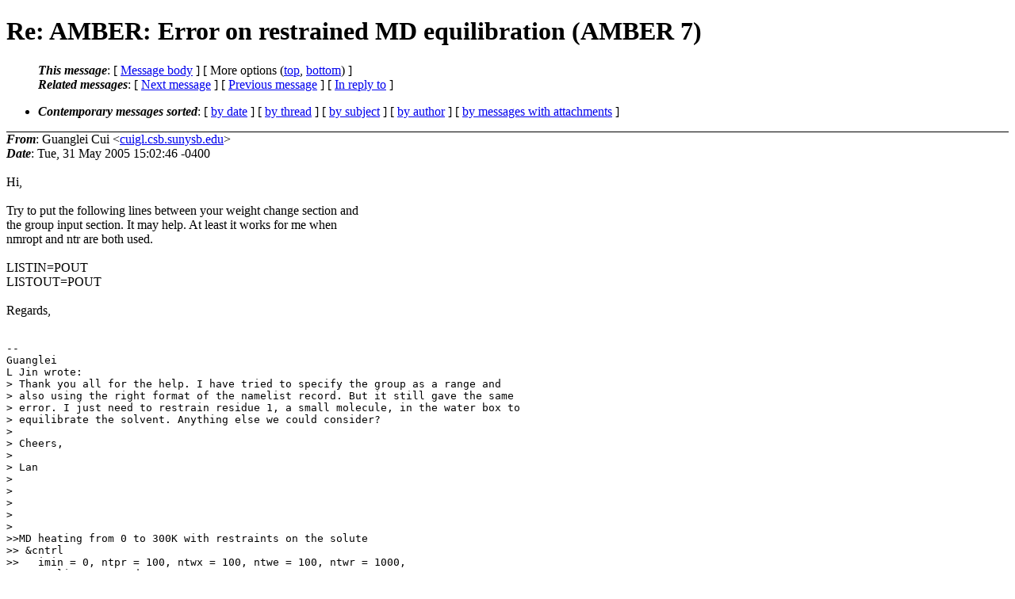

--- FILE ---
content_type: text/html; charset=UTF-8
request_url: http://archive.ambermd.org/200505/0369.html
body_size: 9815
content:
<?xml version="1.0" encoding="ISO-8859-15"?>
<!DOCTYPE html PUBLIC "-//W3C//DTD XHTML 1.0 Strict//EN"
    "http://www.w3.org/TR/xhtml1/DTD/xhtml1-strict.dtd">
<html xmlns="http://www.w3.org/1999/xhtml" lang="en">
<head>
<meta http-equiv="Content-Type" content="text/html; charset=ISO-8859-15" />
<meta name="generator" content="hypermail 2.4.0, see http://www.hypermail-project.org/" />
<title>Re: AMBER: Error on restrained MD equilibration (AMBER 7) from Guanglei Cui on 2005-05-31 (Amber Archive May 2005)</title>
<meta name="Author" content="Guanglei Cui (cuigl.csb.sunysb.edu)" />
<meta name="Subject" content="Re: AMBER: Error on restrained MD equilibration (AMBER 7)" />
<meta name="Date" content="2005-05-31" />
<style type="text/css">
/*<![CDATA[*/
/* To be incorporated in the main stylesheet, don't code it in hypermail! */
body {color: black; background: #ffffff;}
dfn {font-weight: bold;}
pre { background-color:inherit;}
.head { border-bottom:1px solid black;}
.foot { border-top:1px solid black;}
th {font-style:italic;}
table { margin-left:2em;}map ul {list-style:none;}
#mid { font-size:0.9em;}
#received { float:right;}
address { font-style:inherit;}
/*]]>*/
.quotelev1 {color : #990099;}
.quotelev2 {color : #ff7700;}
.quotelev3 {color : #007799;}
.quotelev4 {color : #95c500;}
.period {font-weight: bold;}
</style>
</head>
<body>
<div class="head">
<h1>Re: AMBER: Error on restrained MD equilibration (AMBER 7)</h1>
<!-- received="Tue May 31 20:53:01 2005" -->
<!-- isoreceived="20050601035301" -->
<!-- sent="Tue, 31 May 2005 15:02:46 -0400" -->
<!-- isosent="20050531190246" -->
<!-- name="Guanglei Cui" -->
<!-- email="cuigl.csb.sunysb.edu" -->
<!-- subject="Re: AMBER: Error on restrained MD equilibration (AMBER 7)" -->
<!-- id="429CB4D6.8090505.csb.sunysb.edu" -->
<!-- charset="ISO-8859-15" -->
<!-- inreplyto="1117556515.429c8f234344c.sms.ed.ac.uk" -->
<!-- expires="-1" -->
<map id="navbar" name="navbar">
<ul class="links">
<li>
<dfn>This message</dfn>:
[ <a href="#start" name="options1" id="options1" tabindex="1">Message body</a> ]
 [ More options (<a href="#options2">top</a>, <a href="#options3">bottom</a>) ]
</li>
<li>
<dfn>Related messages</dfn>:
<!-- unext="start" -->
[ <a href="0370.html" accesskey="d" title="gtg549i.mail.gatech.edu: &quot;Re: AMBER: question about loadiing pdb file of a molecule complex&quot;">Next message</a> ]
[ <a href="0368.html" title="Bill Ross: &quot;RE: AMBER:Sander errors: Unit  6 Error on OPEN: mdout&quot;">Previous message</a> ]
[ <a href="0356.html" title="L Jin: &quot;Re: AMBER: Error on restrained MD equilibration (AMBER 7)&quot;">In reply to</a> ]
<!-- unextthread="start" -->
<!-- ureply="end" -->
</li>
</ul>
</map>
<ul class="links">
<li><a name="options2" id="options2"></a><dfn>Contemporary messages sorted</dfn>: [ <a href="date.html#msg369" title="Contemporary messages by date">by date</a> ] [ <a href="index.html#msg369" title="Contemporary discussion threads">by thread</a> ] [ <a href="subject.html#msg369" title="Contemporary messages by subject">by subject</a> ] [ <a href="author.html#msg369" title="Contemporary messages by author">by author</a> ] [ <a href="attachment.html" title="Contemporary messages by attachment">by messages with attachments</a> ]</li>
</ul>
</div>
<!-- body="start" -->
<div class="mail">
<address class="headers">
<span id="from">
<dfn>From</dfn>: Guanglei Cui &lt;<a href="mailto:cuigl.csb.sunysb.edu?Subject=Re%3A%20AMBER%3A%20Error%20on%20restrained%20MD%20equilibration%20(AMBER%207)">cuigl.csb.sunysb.edu</a>&gt;
</span><br />
<span id="date"><dfn>Date</dfn>: Tue, 31 May 2005 15:02:46 -0400</span><br />
</address>
<a name="start" accesskey="j" id="start"></a><br />
Hi,
<br />
<br />Try to put the following lines between your weight change section and 
<br />
the group input section. It may help. At least it works for me when 
<br />
nmropt and ntr are both used.
<br />
<br />LISTIN=POUT
<br />
LISTOUT=POUT
<br />
<br />Regards,
<br />
<br /><pre>
--
Guanglei
L Jin wrote:
&gt; Thank you all for the help. I have tried to specify the group as a range and
&gt; also using the right format of the namelist record. But it still gave the same
&gt; error. I just need to restrain residue 1, a small molecule, in the water box to
&gt; equilibrate the solvent. Anything else we could consider?
&gt; 
&gt; Cheers,
&gt; 
&gt; Lan
&gt; 
&gt; 
&gt; 
&gt; 
&gt; 
&gt;&gt;MD heating from 0 to 300K with restraints on the solute
&gt;&gt; &amp;cntrl
&gt;&gt;   imin = 0, ntpr = 100, ntwx = 100, ntwe = 100, ntwr = 1000,
&gt;&gt;   nstlim =10000, dt = 0.001,
&gt;&gt;   ntb = 1,cut = 8, ntr = 1, ntc = 2, ntf = 2, nmropt = 1,
&gt;&gt;   tempi = 0.0, temp0 = 300.0, ntt = 1, tautp = 0.5,
&gt;&gt; &amp;end
&gt;&gt; &amp;wt
&gt;&gt;   type='TEMP0', istep1=0,     istep2=500,
&gt;&gt;                 value1=0.0,  value2=300.0,
&gt;&gt;  &amp;end
&gt;&gt;  &amp;wt
&gt;&gt;   type='TEMP0', istep1=500,   istep2=20000,
&gt;&gt;                 value1=300.0, value2=300.0,
&gt;&gt;  &amp;end
&gt;&gt;  &amp;wt
&gt;&gt;   type='END',
&gt;&gt;  &amp;end
&gt;&gt;Group input for restraint atoms
&gt;&gt; 10
&gt;&gt;RES 1 1
&gt;&gt;END
&gt;&gt;END
&gt;&gt;
&gt;&gt;
&gt;&gt;
&gt;&gt;OUTPUT:
&gt;&gt;
&gt;&gt;.....................................
&gt;&gt;
&gt;&gt;Frozen or restrained atoms:
&gt;&gt;     ibelly  =       0, ntr     =       1
&gt;&gt;
&gt;&gt;Molecular dynamics:
&gt;&gt;     nstlim  =   10000, nscm    =    1000, nrespa  =       1
&gt;&gt;     t       =   0.00000, dt      =   0.00100, vlimit  =  20.00000
&gt;&gt;
&gt;&gt;Temperature regulation:
&gt;&gt;     ig      =   71277, ntt     =       1, vrand   =       0
&gt;&gt;     temp0   = 300.00000, tempi   =   0.00000, heat    =   0.00000
&gt;&gt;     dtemp   =   5.00000, tautp   =   0.50000
&gt;&gt;
&gt;&gt;SHAKE:
&gt;&gt;     ntc     =       2, jfastw  =       0
&gt;&gt;     tol     =   0.00001
&gt;&gt;
&gt;&gt;NMR refinement options:
&gt;&gt;     iscale  =       0, noeskp  =       1, ipnlty  =       1, mxcub   =
&gt;&gt;1
&gt;&gt;     scalm   = 100.00000, pencut  =   0.10000, tausw   =   0.10000
&gt;&gt;
&gt;&gt;Ewald parameters:
&gt;&gt;     verbose =       0, ew_type =       0, nbflag  =       1, use_pme =
&gt;&gt;1
&gt;&gt;     vdwmeth =       1, eedmeth =       1, frc_int =       0, netfrc  =
&gt;&gt;1
&gt;&gt;     Box X =   41.027   Box Y =   40.420   Box Z =   40.470
&gt;&gt;     Alpha =   90.000   Beta  =   90.000   Gamma =   90.000
&gt;&gt;     NFFT1 =   48       NFFT2 =   40       NFFT3 =   40
&gt;&gt;     Cutoff=    8.000   Tol   =0.100E-04
&gt;&gt;     Ewald Coefficient =  0.34864
&gt;&gt;     Interpolation order =    4
&gt;&gt;
&gt;&gt;    LOADING THE CONSTRAINED ATOMS AS GROUPS
&gt;&gt;
&gt;&gt;
&gt;&gt;   5.  REFERENCE ATOM COORDINATES
&gt;&gt;
&gt;&gt;
&gt;&gt;    ----- READING GROUP     1; TITLE:
&gt;&gt; MD heating from 0 to 300K with restraints on the solute
&gt;&gt;
&gt;&gt;     rfree: Error decoding variable  1  3 from:
&gt;&gt; &amp;cntrl
&gt; 
&gt; 
&gt; 
&gt; -----------------------------------------------------------------------
&gt; The AMBER Mail Reflector
&gt; To post, send mail to amber.scripps.edu
&gt; To unsubscribe, send &quot;unsubscribe amber&quot; to majordomo.scripps.edu
-----------------------------------------------------------------------
The AMBER Mail Reflector
To post, send mail to amber.scripps.edu
To unsubscribe, send &quot;unsubscribe amber&quot; to majordomo.scripps.edu
</pre>
<span id="received"><dfn>Received on</dfn> Tue May 31 2005 - 20:53:01 PDT</span>
</div>
<!-- body="end" -->
<div class="foot">
<map id="navbarfoot" name="navbarfoot" title="Related messages">
<ul class="links">
<li><dfn>This message</dfn>: [ <a href="#start">Message body</a> ]</li>
<!-- lnext="start" -->
<li><dfn>Next message</dfn>: <a href="0370.html" title="Next message in the list">gtg549i.mail.gatech.edu: "Re: AMBER: question about loadiing pdb file of a molecule complex"</a></li>
<li><dfn>Previous message</dfn>: <a href="0368.html" title="Previous message in the list">Bill Ross: "RE: AMBER:Sander errors: Unit  6 Error on OPEN: mdout"</a></li>
<li><dfn>In reply to</dfn>: <a href="0356.html" title="Message to which this message replies">L Jin: "Re: AMBER: Error on restrained MD equilibration (AMBER 7)"</a></li>
<!-- lnextthread="start" -->
<!-- lreply="end" -->
</ul>
<ul class="links">
<li><a name="options3" id="options3"></a><dfn>Contemporary messages sorted</dfn>: [ <a href="date.html#msg369" title="Contemporary messages by date">by date</a> ] [ <a href="index.html#msg369" title="Contemporary discussion threads">by thread</a> ] [ <a href="subject.html#msg369" title="Contemporary messages by subject">by subject</a> ] [ <a href="author.html#msg369" title="Contemporary messages by author">by author</a> ] [ <a href="attachment.html" title="Contemporary messages by attachment">by messages with attachments</a> ]</li>
</ul>
</map>
</div>
<!-- trailer="footer" -->
<!-- SiteSearch Google -->
<style type="text/css">
@import url(http://www.google.com/cse/api/branding.css);
</style>
<div class="cse-branding-right" style="background-color:#FFFFFF;color:#000000">
  <div class="cse-branding-form">
    <form action="http://www.google.com/cse" id="cse-search-box">
      <div>
        <input type="hidden" name="cx" value="partner-pub-9700140137778662:razg1fu9f1b" />
        <input type="hidden" name="ie" value="ISO-8859-1" />
        <input type="text" name="q" size="60" />
        <input type="submit" name="sa" value="Search" />
      </div>
    </form>
  </div>
  <div class="cse-branding-logo">
    <img src="http://www.google.com/images/poweredby_transparent/poweredby_FFFFFF.gif" alt="Google" />
  </div>
  <div class="cse-branding-text">
    Custom Search
  </div>
</div>
<!-- SiteSearch Google -->
</td></tr></table>

</body>
</html>
</body>
</html>
